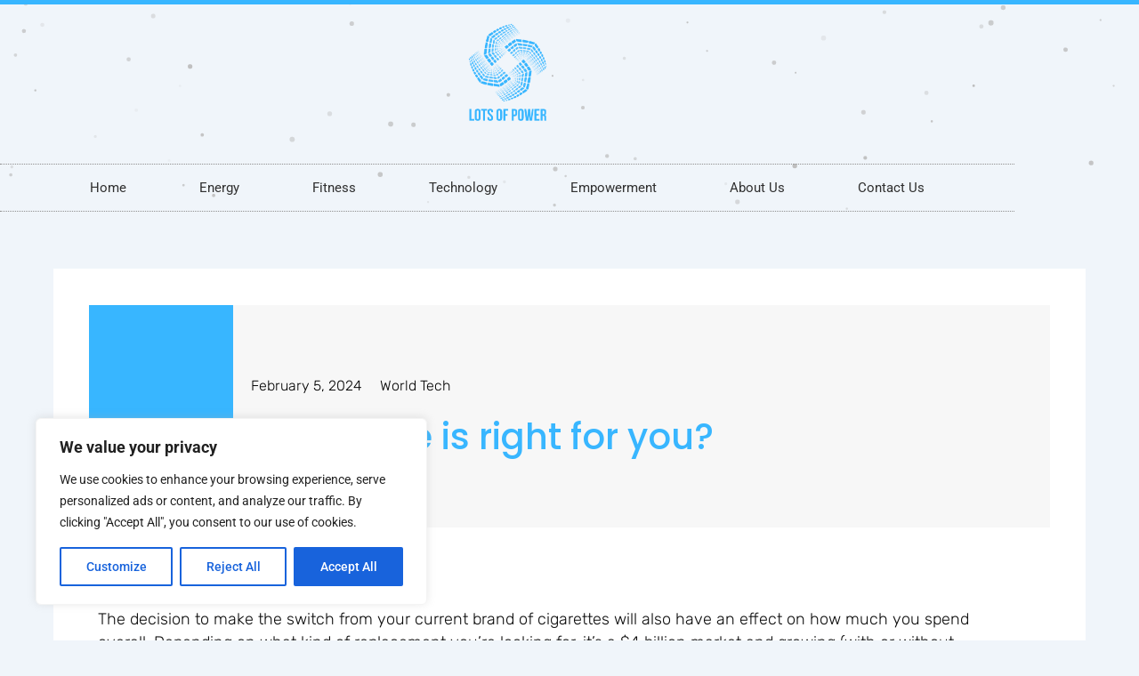

--- FILE ---
content_type: text/css; charset=utf-8
request_url: https://lotsofpower.net/wp-content/uploads/elementor/css/post-2724.css?ver=1768837285
body_size: 484
content:
.elementor-2724 .elementor-element.elementor-element-31c29501 > .elementor-container > .elementor-column > .elementor-widget-wrap{align-content:center;align-items:center;}.elementor-2724 .elementor-element.elementor-element-31c29501{border-style:solid;border-width:5px 0px 0px 0px;border-color:#38B6FF;}.elementor-2724 .elementor-element.elementor-element-31c29501, .elementor-2724 .elementor-element.elementor-element-31c29501 > .elementor-background-overlay{border-radius:0px 0px 0px 0px;}.elementor-2724 .elementor-element.elementor-element-41f33edf > .elementor-element-populated{margin:0px 0px 0px 0px;--e-column-margin-right:0px;--e-column-margin-left:0px;padding:0px 0px 0px 0px;}.elementor-widget-theme-site-logo .widget-image-caption{color:var( --e-global-color-text );font-family:var( --e-global-typography-text-font-family ), Sans-serif;font-weight:var( --e-global-typography-text-font-weight );}.elementor-2724 .elementor-element.elementor-element-15e53819 > .elementor-widget-container{margin:0px 0px 0px 0px;}.elementor-2724 .elementor-element.elementor-element-15e53819{text-align:center;}.elementor-2724 .elementor-element.elementor-element-15e53819 img{width:136px;height:159px;object-fit:cover;object-position:center center;}.elementor-widget-nav-menu .elementor-nav-menu .elementor-item{font-family:var( --e-global-typography-primary-font-family ), Sans-serif;font-weight:var( --e-global-typography-primary-font-weight );}.elementor-widget-nav-menu .elementor-nav-menu--main .elementor-item{color:var( --e-global-color-text );fill:var( --e-global-color-text );}.elementor-widget-nav-menu .elementor-nav-menu--main .elementor-item:hover,
					.elementor-widget-nav-menu .elementor-nav-menu--main .elementor-item.elementor-item-active,
					.elementor-widget-nav-menu .elementor-nav-menu--main .elementor-item.highlighted,
					.elementor-widget-nav-menu .elementor-nav-menu--main .elementor-item:focus{color:var( --e-global-color-accent );fill:var( --e-global-color-accent );}.elementor-widget-nav-menu .elementor-nav-menu--main:not(.e--pointer-framed) .elementor-item:before,
					.elementor-widget-nav-menu .elementor-nav-menu--main:not(.e--pointer-framed) .elementor-item:after{background-color:var( --e-global-color-accent );}.elementor-widget-nav-menu .e--pointer-framed .elementor-item:before,
					.elementor-widget-nav-menu .e--pointer-framed .elementor-item:after{border-color:var( --e-global-color-accent );}.elementor-widget-nav-menu{--e-nav-menu-divider-color:var( --e-global-color-text );}.elementor-widget-nav-menu .elementor-nav-menu--dropdown .elementor-item, .elementor-widget-nav-menu .elementor-nav-menu--dropdown  .elementor-sub-item{font-family:var( --e-global-typography-accent-font-family ), Sans-serif;font-weight:var( --e-global-typography-accent-font-weight );}.elementor-2724 .elementor-element.elementor-element-2476bbee > .elementor-widget-container{border-style:dotted;border-width:1px 0px 1px 0px;border-color:#8e8e8e;}.elementor-2724 .elementor-element.elementor-element-2476bbee .elementor-menu-toggle{margin:0 auto;background-color:rgba(0,0,0,0);}.elementor-2724 .elementor-element.elementor-element-2476bbee .elementor-nav-menu .elementor-item{font-size:15px;font-weight:normal;}.elementor-2724 .elementor-element.elementor-element-2476bbee .elementor-nav-menu--main .elementor-item{color:#303030;fill:#303030;padding-left:41px;padding-right:41px;padding-top:16px;padding-bottom:16px;}.elementor-2724 .elementor-element.elementor-element-2476bbee .elementor-nav-menu--main .elementor-item:hover,
					.elementor-2724 .elementor-element.elementor-element-2476bbee .elementor-nav-menu--main .elementor-item.elementor-item-active,
					.elementor-2724 .elementor-element.elementor-element-2476bbee .elementor-nav-menu--main .elementor-item.highlighted,
					.elementor-2724 .elementor-element.elementor-element-2476bbee .elementor-nav-menu--main .elementor-item:focus{color:#15A7FC;fill:#15A7FC;}.elementor-2724 .elementor-element.elementor-element-2476bbee .elementor-nav-menu--main:not(.e--pointer-framed) .elementor-item:before,
					.elementor-2724 .elementor-element.elementor-element-2476bbee .elementor-nav-menu--main:not(.e--pointer-framed) .elementor-item:after{background-color:#38B6FF;}.elementor-2724 .elementor-element.elementor-element-2476bbee .e--pointer-framed .elementor-item:before,
					.elementor-2724 .elementor-element.elementor-element-2476bbee .e--pointer-framed .elementor-item:after{border-color:#38B6FF;}.elementor-2724 .elementor-element.elementor-element-2476bbee div.elementor-menu-toggle{color:#000000;}.elementor-2724 .elementor-element.elementor-element-2476bbee div.elementor-menu-toggle svg{fill:#000000;}.elementor-theme-builder-content-area{height:400px;}.elementor-location-header:before, .elementor-location-footer:before{content:"";display:table;clear:both;}@media(max-width:1024px){.elementor-2724 .elementor-element.elementor-element-31c29501{padding:20px 20px 20px 20px;}.elementor-2724 .elementor-element.elementor-element-15e53819 > .elementor-widget-container{margin:30px 0px 30px 0px;}}@media(max-width:767px){.elementor-2724 .elementor-element.elementor-element-15e53819 > .elementor-widget-container{margin:010px 0px 10px 0px;}.elementor-2724 .elementor-element.elementor-element-15e53819 img{width:80px;}}

--- FILE ---
content_type: text/css; charset=utf-8
request_url: https://lotsofpower.net/wp-content/uploads/elementor/css/post-2732.css?ver=1768837285
body_size: 618
content:
.elementor-2732 .elementor-element.elementor-element-fd7cecf > .elementor-container > .elementor-column > .elementor-widget-wrap{align-content:center;align-items:center;}.elementor-2732 .elementor-element.elementor-element-fd7cecf:not(.elementor-motion-effects-element-type-background), .elementor-2732 .elementor-element.elementor-element-fd7cecf > .elementor-motion-effects-container > .elementor-motion-effects-layer{background-color:#38B6FF;}.elementor-2732 .elementor-element.elementor-element-fd7cecf{transition:background 0.3s, border 0.3s, border-radius 0.3s, box-shadow 0.3s;padding:50px 0px 50px 0px;}.elementor-2732 .elementor-element.elementor-element-fd7cecf > .elementor-background-overlay{transition:background 0.3s, border-radius 0.3s, opacity 0.3s;}.elementor-2732 .elementor-element.elementor-element-2d215b86 > .elementor-element-populated{padding:0% 25% 0% 25%;}.elementor-widget-heading .elementor-heading-title{font-family:var( --e-global-typography-primary-font-family ), Sans-serif;font-weight:var( --e-global-typography-primary-font-weight );color:var( --e-global-color-primary );}.elementor-2732 .elementor-element.elementor-element-72ea1bcb{text-align:center;}.elementor-2732 .elementor-element.elementor-element-72ea1bcb .elementor-heading-title{font-size:45px;font-weight:600;color:#ffffff;}.elementor-widget-text-editor{font-family:var( --e-global-typography-text-font-family ), Sans-serif;font-weight:var( --e-global-typography-text-font-weight );color:var( --e-global-color-text );}.elementor-widget-text-editor.elementor-drop-cap-view-stacked .elementor-drop-cap{background-color:var( --e-global-color-primary );}.elementor-widget-text-editor.elementor-drop-cap-view-framed .elementor-drop-cap, .elementor-widget-text-editor.elementor-drop-cap-view-default .elementor-drop-cap{color:var( --e-global-color-primary );border-color:var( --e-global-color-primary );}.elementor-2732 .elementor-element.elementor-element-177a8caf > .elementor-widget-container{margin:-5px 0px 0px 0px;padding:0px 0px 0px 20px;}.elementor-2732 .elementor-element.elementor-element-177a8caf{text-align:center;font-size:15px;font-weight:300;color:#FFFFFF;}.elementor-widget-button .elementor-button{background-color:var( --e-global-color-accent );font-family:var( --e-global-typography-accent-font-family ), Sans-serif;font-weight:var( --e-global-typography-accent-font-weight );}.elementor-2732 .elementor-element.elementor-element-9f4ab9f .elementor-button{background-color:#61CE7000;font-family:"Poppins", Sans-serif;font-weight:500;border-style:solid;border-width:1px 1px 1px 1px;}.elementor-2732 .elementor-element.elementor-element-2e84d533 > .elementor-container > .elementor-column > .elementor-widget-wrap{align-content:center;align-items:center;}.elementor-2732 .elementor-element.elementor-element-2e84d533:not(.elementor-motion-effects-element-type-background), .elementor-2732 .elementor-element.elementor-element-2e84d533 > .elementor-motion-effects-container > .elementor-motion-effects-layer{background-color:#2b2b2b;}.elementor-2732 .elementor-element.elementor-element-2e84d533{transition:background 0.3s, border 0.3s, border-radius 0.3s, box-shadow 0.3s;padding:50px 0px 50px 0px;}.elementor-2732 .elementor-element.elementor-element-2e84d533 > .elementor-background-overlay{transition:background 0.3s, border-radius 0.3s, opacity 0.3s;}.elementor-2732 .elementor-element.elementor-element-d57a015 > .elementor-widget-container{margin:0px 0px 0px 0px;padding:0px 0px 0px 0px;}.elementor-2732 .elementor-element.elementor-element-d57a015{text-align:center;color:#FFFFFF;}.elementor-widget-nav-menu .elementor-nav-menu .elementor-item{font-family:var( --e-global-typography-primary-font-family ), Sans-serif;font-weight:var( --e-global-typography-primary-font-weight );}.elementor-widget-nav-menu .elementor-nav-menu--main .elementor-item{color:var( --e-global-color-text );fill:var( --e-global-color-text );}.elementor-widget-nav-menu .elementor-nav-menu--main .elementor-item:hover,
					.elementor-widget-nav-menu .elementor-nav-menu--main .elementor-item.elementor-item-active,
					.elementor-widget-nav-menu .elementor-nav-menu--main .elementor-item.highlighted,
					.elementor-widget-nav-menu .elementor-nav-menu--main .elementor-item:focus{color:var( --e-global-color-accent );fill:var( --e-global-color-accent );}.elementor-widget-nav-menu .elementor-nav-menu--main:not(.e--pointer-framed) .elementor-item:before,
					.elementor-widget-nav-menu .elementor-nav-menu--main:not(.e--pointer-framed) .elementor-item:after{background-color:var( --e-global-color-accent );}.elementor-widget-nav-menu .e--pointer-framed .elementor-item:before,
					.elementor-widget-nav-menu .e--pointer-framed .elementor-item:after{border-color:var( --e-global-color-accent );}.elementor-widget-nav-menu{--e-nav-menu-divider-color:var( --e-global-color-text );}.elementor-widget-nav-menu .elementor-nav-menu--dropdown .elementor-item, .elementor-widget-nav-menu .elementor-nav-menu--dropdown  .elementor-sub-item{font-family:var( --e-global-typography-accent-font-family ), Sans-serif;font-weight:var( --e-global-typography-accent-font-weight );}.elementor-2732 .elementor-element.elementor-element-7525dfa .elementor-menu-toggle{margin:0 auto;}.elementor-2732 .elementor-element.elementor-element-7525dfa .elementor-nav-menu .elementor-item{font-family:"Poppins", Sans-serif;font-weight:400;}.elementor-2732 .elementor-element.elementor-element-7525dfa .elementor-nav-menu--main .elementor-item{color:#FFFFFF;fill:#FFFFFF;}.elementor-2732 .elementor-element.elementor-element-7525dfa .elementor-nav-menu--main .elementor-item:hover,
					.elementor-2732 .elementor-element.elementor-element-7525dfa .elementor-nav-menu--main .elementor-item.elementor-item-active,
					.elementor-2732 .elementor-element.elementor-element-7525dfa .elementor-nav-menu--main .elementor-item.highlighted,
					.elementor-2732 .elementor-element.elementor-element-7525dfa .elementor-nav-menu--main .elementor-item:focus{color:#38B6FF;fill:#38B6FF;}.elementor-2732 .elementor-element.elementor-element-7525dfa .elementor-nav-menu--main:not(.e--pointer-framed) .elementor-item:before,
					.elementor-2732 .elementor-element.elementor-element-7525dfa .elementor-nav-menu--main:not(.e--pointer-framed) .elementor-item:after{background-color:#38B6FF;}.elementor-2732 .elementor-element.elementor-element-7525dfa .e--pointer-framed .elementor-item:before,
					.elementor-2732 .elementor-element.elementor-element-7525dfa .e--pointer-framed .elementor-item:after{border-color:#38B6FF;}.elementor-2732 .elementor-element.elementor-element-37ccb322 > .elementor-widget-container{padding:15px 0px 0px 0px;}.elementor-2732 .elementor-element.elementor-element-37ccb322{text-align:center;}.elementor-2732 .elementor-element.elementor-element-37ccb322 .elementor-heading-title{font-size:15px;font-weight:300;color:rgba(255,255,255,0.39);}.elementor-theme-builder-content-area{height:400px;}.elementor-location-header:before, .elementor-location-footer:before{content:"";display:table;clear:both;}@media(max-width:1024px){.elementor-2732 .elementor-element.elementor-element-fd7cecf{padding:50px 25px 50px 25px;}.elementor-2732 .elementor-element.elementor-element-2d215b86 > .elementor-element-populated{padding:0px 100px 0px 100px;}.elementor-2732 .elementor-element.elementor-element-2e84d533{padding:30px 25px 30px 25px;}}@media(max-width:767px){.elementor-2732 .elementor-element.elementor-element-fd7cecf{padding:50px 20px 50px 20px;}.elementor-2732 .elementor-element.elementor-element-2d215b86 > .elementor-element-populated{padding:0px 0px 0px 0px;}.elementor-2732 .elementor-element.elementor-element-2e84d533{padding:30px 20px 30px 20px;}.elementor-2732 .elementor-element.elementor-element-37ccb322 .elementor-heading-title{line-height:25px;}}

--- FILE ---
content_type: text/css; charset=utf-8
request_url: https://lotsofpower.net/wp-content/uploads/elementor/css/post-2866.css?ver=1768837286
body_size: 1748
content:
.elementor-2866 .elementor-element.elementor-element-4560a6a3 > .elementor-element-populated{padding:0px 0px 0px 0px;}.elementor-widget-theme-post-featured-image .widget-image-caption{color:var( --e-global-color-text );font-family:var( --e-global-typography-text-font-family ), Sans-serif;font-weight:var( --e-global-typography-text-font-weight );}.elementor-2866 .elementor-element.elementor-element-2b5f2916{text-align:start;}.elementor-2866 .elementor-element.elementor-element-2b5f2916 img{width:100%;}.elementor-2866 .elementor-element.elementor-element-3ea2bee7 > .elementor-container{min-height:250px;}.elementor-2866 .elementor-element.elementor-element-3ea2bee7{transition:background 0.3s, border 0.3s, border-radius 0.3s, box-shadow 0.3s;padding:0px 0px 0px 0px;}.elementor-2866 .elementor-element.elementor-element-3ea2bee7 > .elementor-background-overlay{transition:background 0.3s, border-radius 0.3s, opacity 0.3s;}.elementor-2866 .elementor-element.elementor-element-220f149f:not(.elementor-motion-effects-element-type-background) > .elementor-widget-wrap, .elementor-2866 .elementor-element.elementor-element-220f149f > .elementor-widget-wrap > .elementor-motion-effects-container > .elementor-motion-effects-layer{background-color:#38B6FF;}.elementor-bc-flex-widget .elementor-2866 .elementor-element.elementor-element-220f149f.elementor-column .elementor-widget-wrap{align-items:center;}.elementor-2866 .elementor-element.elementor-element-220f149f.elementor-column.elementor-element[data-element_type="column"] > .elementor-widget-wrap.elementor-element-populated{align-content:center;align-items:center;}.elementor-2866 .elementor-element.elementor-element-220f149f > .elementor-element-populated{transition:background 0.3s, border 0.3s, border-radius 0.3s, box-shadow 0.3s;padding:0% 0% 0% 0%;}.elementor-2866 .elementor-element.elementor-element-220f149f > .elementor-element-populated > .elementor-background-overlay{transition:background 0.3s, border-radius 0.3s, opacity 0.3s;}.elementor-2866 .elementor-element.elementor-element-63fc4f58:not(.elementor-motion-effects-element-type-background) > .elementor-widget-wrap, .elementor-2866 .elementor-element.elementor-element-63fc4f58 > .elementor-widget-wrap > .elementor-motion-effects-container > .elementor-motion-effects-layer{background-color:#f7f7f7;}.elementor-bc-flex-widget .elementor-2866 .elementor-element.elementor-element-63fc4f58.elementor-column .elementor-widget-wrap{align-items:center;}.elementor-2866 .elementor-element.elementor-element-63fc4f58.elementor-column.elementor-element[data-element_type="column"] > .elementor-widget-wrap.elementor-element-populated{align-content:center;align-items:center;}.elementor-2866 .elementor-element.elementor-element-63fc4f58 > .elementor-element-populated{transition:background 0.3s, border 0.3s, border-radius 0.3s, box-shadow 0.3s;padding:20px 20px 20px 20px;}.elementor-2866 .elementor-element.elementor-element-63fc4f58 > .elementor-element-populated > .elementor-background-overlay{transition:background 0.3s, border-radius 0.3s, opacity 0.3s;}.elementor-widget-post-info .elementor-icon-list-item:not(:last-child):after{border-color:var( --e-global-color-text );}.elementor-widget-post-info .elementor-icon-list-icon i{color:var( --e-global-color-primary );}.elementor-widget-post-info .elementor-icon-list-icon svg{fill:var( --e-global-color-primary );}.elementor-widget-post-info .elementor-icon-list-text, .elementor-widget-post-info .elementor-icon-list-text a{color:var( --e-global-color-secondary );}.elementor-widget-post-info .elementor-icon-list-item{font-family:var( --e-global-typography-text-font-family ), Sans-serif;font-weight:var( --e-global-typography-text-font-weight );}.elementor-2866 .elementor-element.elementor-element-333d4d2b .elementor-icon-list-items:not(.elementor-inline-items) .elementor-icon-list-item:not(:last-child){padding-bottom:calc(20px/2);}.elementor-2866 .elementor-element.elementor-element-333d4d2b .elementor-icon-list-items:not(.elementor-inline-items) .elementor-icon-list-item:not(:first-child){margin-top:calc(20px/2);}.elementor-2866 .elementor-element.elementor-element-333d4d2b .elementor-icon-list-items.elementor-inline-items .elementor-icon-list-item{margin-right:calc(20px/2);margin-left:calc(20px/2);}.elementor-2866 .elementor-element.elementor-element-333d4d2b .elementor-icon-list-items.elementor-inline-items{margin-right:calc(-20px/2);margin-left:calc(-20px/2);}body.rtl .elementor-2866 .elementor-element.elementor-element-333d4d2b .elementor-icon-list-items.elementor-inline-items .elementor-icon-list-item:after{left:calc(-20px/2);}body:not(.rtl) .elementor-2866 .elementor-element.elementor-element-333d4d2b .elementor-icon-list-items.elementor-inline-items .elementor-icon-list-item:after{right:calc(-20px/2);}.elementor-2866 .elementor-element.elementor-element-333d4d2b .elementor-icon-list-icon{width:0px;}.elementor-2866 .elementor-element.elementor-element-333d4d2b .elementor-icon-list-icon i{font-size:0px;}.elementor-2866 .elementor-element.elementor-element-333d4d2b .elementor-icon-list-icon svg{--e-icon-list-icon-size:0px;}body:not(.rtl) .elementor-2866 .elementor-element.elementor-element-333d4d2b .elementor-icon-list-text{padding-left:0px;}body.rtl .elementor-2866 .elementor-element.elementor-element-333d4d2b .elementor-icon-list-text{padding-right:0px;}.elementor-2866 .elementor-element.elementor-element-333d4d2b .elementor-icon-list-text, .elementor-2866 .elementor-element.elementor-element-333d4d2b .elementor-icon-list-text a{color:#000000;}.elementor-2866 .elementor-element.elementor-element-333d4d2b .elementor-icon-list-item{font-family:"Rubik", Sans-serif;font-size:16px;font-weight:300;}.elementor-widget-theme-post-title .elementor-heading-title{font-family:var( --e-global-typography-primary-font-family ), Sans-serif;font-weight:var( --e-global-typography-primary-font-weight );color:var( --e-global-color-primary );}.elementor-2866 .elementor-element.elementor-element-2b30739e .elementor-heading-title{font-family:"Poppins", Sans-serif;font-size:40px;font-weight:500;line-height:1.2em;color:#38B6FF;}.elementor-2866 .elementor-element.elementor-element-2c48ee1f > .elementor-container{max-width:1010px;}.elementor-2866 .elementor-element.elementor-element-2c48ee1f{margin-top:80px;margin-bottom:0px;}.elementor-widget-theme-post-content{color:var( --e-global-color-text );font-family:var( --e-global-typography-text-font-family ), Sans-serif;font-weight:var( --e-global-typography-text-font-weight );}.elementor-2866 .elementor-element.elementor-element-14e618cd{color:#0c0c0c;font-family:"Rubik", Sans-serif;font-size:18px;font-weight:300;}.elementor-2866 .elementor-element.elementor-element-6c231f95 > .elementor-container{max-width:1010px;}.elementor-2866 .elementor-element.elementor-element-6c231f95{margin-top:30px;margin-bottom:80px;}.elementor-bc-flex-widget .elementor-2866 .elementor-element.elementor-element-20768c61.elementor-column .elementor-widget-wrap{align-items:center;}.elementor-2866 .elementor-element.elementor-element-20768c61.elementor-column.elementor-element[data-element_type="column"] > .elementor-widget-wrap.elementor-element-populated{align-content:center;align-items:center;}.elementor-widget-heading .elementor-heading-title{font-family:var( --e-global-typography-primary-font-family ), Sans-serif;font-weight:var( --e-global-typography-primary-font-weight );color:var( --e-global-color-primary );}.elementor-2866 .elementor-element.elementor-element-26364406 .elementor-heading-title{font-family:"Rubik", Sans-serif;font-size:22px;font-weight:500;color:#0c0c0c;}.elementor-bc-flex-widget .elementor-2866 .elementor-element.elementor-element-17ca9c84.elementor-column .elementor-widget-wrap{align-items:center;}.elementor-2866 .elementor-element.elementor-element-17ca9c84.elementor-column.elementor-element[data-element_type="column"] > .elementor-widget-wrap.elementor-element-populated{align-content:center;align-items:center;}.elementor-2866 .elementor-element.elementor-element-17ca9c84 > .elementor-element-populated{padding:0px 0px 0px 0px;}.elementor-2866 .elementor-element.elementor-element-182a81{--alignment:right;--grid-side-margin:20px;--grid-column-gap:20px;--grid-row-gap:0px;--grid-bottom-margin:0px;}.elementor-2866 .elementor-element.elementor-element-182a81 .elementor-share-btn{font-size:calc(1px * 10);}.elementor-2866 .elementor-element.elementor-element-182a81 .elementor-share-btn__icon{--e-share-buttons-icon-size:1.6em;}.elementor-2866 .elementor-element.elementor-element-182a81 .elementor-share-btn__title{font-family:"Rubik", Sans-serif;font-size:16px;font-weight:200;}.elementor-2866 .elementor-element.elementor-element-4f935555 > .elementor-container{max-width:1010px;}.elementor-2866 .elementor-element.elementor-element-4f935555{margin-top:50px;margin-bottom:0px;}.elementor-2866 .elementor-element.elementor-element-2a7c4521 > .elementor-element-populated{padding:0px 0px 0px 0px;}.elementor-widget-post-navigation span.post-navigation__prev--label{color:var( --e-global-color-text );}.elementor-widget-post-navigation span.post-navigation__next--label{color:var( --e-global-color-text );}.elementor-widget-post-navigation span.post-navigation__prev--label, .elementor-widget-post-navigation span.post-navigation__next--label{font-family:var( --e-global-typography-secondary-font-family ), Sans-serif;font-weight:var( --e-global-typography-secondary-font-weight );}.elementor-widget-post-navigation span.post-navigation__prev--title, .elementor-widget-post-navigation span.post-navigation__next--title{color:var( --e-global-color-secondary );font-family:var( --e-global-typography-secondary-font-family ), Sans-serif;font-weight:var( --e-global-typography-secondary-font-weight );}.elementor-2866 .elementor-element.elementor-element-5d2dce68 > .elementor-widget-container{background-color:#f7f7f7;padding:30px 30px 30px 30px;border-style:solid;border-width:1px 1px 1px 1px;border-color:rgba(12,12,12,0.1);}.elementor-2866 .elementor-element.elementor-element-5d2dce68 span.post-navigation__prev--label{color:#0c0c0c;}.elementor-2866 .elementor-element.elementor-element-5d2dce68 span.post-navigation__next--label{color:#0c0c0c;}.elementor-2866 .elementor-element.elementor-element-5d2dce68 span.post-navigation__prev--label, .elementor-2866 .elementor-element.elementor-element-5d2dce68 span.post-navigation__next--label{font-family:"Rubik", Sans-serif;font-size:16px;font-weight:300;text-transform:capitalize;}.elementor-2866 .elementor-element.elementor-element-5d2dce68 span.post-navigation__prev--title, .elementor-2866 .elementor-element.elementor-element-5d2dce68 span.post-navigation__next--title{color:#0c0c0c;font-family:"Rubik", Sans-serif;font-size:18px;font-weight:400;}.elementor-2866 .elementor-element.elementor-element-5d2dce68 .post-navigation__arrow-wrapper{color:#0c0c0c;fill:#0c0c0c;font-size:18px;}.elementor-2866 .elementor-element.elementor-element-5d2dce68 .elementor-post-navigation__link a {gap:15px;}.elementor-2866 .elementor-element.elementor-element-64a1600e > .elementor-container{max-width:1760px;}.elementor-2866 .elementor-element.elementor-element-64a1600e{margin-top:50px;margin-bottom:0px;padding:0px 30px 0px 30px;}.elementor-2866 .elementor-element.elementor-element-190f4fa5 > .elementor-widget-wrap > .elementor-widget:not(.elementor-widget__width-auto):not(.elementor-widget__width-initial):not(:last-child):not(.elementor-absolute){margin-block-end:10px;}.elementor-2866 .elementor-element.elementor-element-190f4fa5 > .elementor-element-populated{padding:0px 0px 0px 0px;}.elementor-widget-divider{--divider-color:var( --e-global-color-secondary );}.elementor-widget-divider .elementor-divider__text{color:var( --e-global-color-secondary );font-family:var( --e-global-typography-secondary-font-family ), Sans-serif;font-weight:var( --e-global-typography-secondary-font-weight );}.elementor-widget-divider.elementor-view-stacked .elementor-icon{background-color:var( --e-global-color-secondary );}.elementor-widget-divider.elementor-view-framed .elementor-icon, .elementor-widget-divider.elementor-view-default .elementor-icon{color:var( --e-global-color-secondary );border-color:var( --e-global-color-secondary );}.elementor-widget-divider.elementor-view-framed .elementor-icon, .elementor-widget-divider.elementor-view-default .elementor-icon svg{fill:var( --e-global-color-secondary );}.elementor-2866 .elementor-element.elementor-element-4d85c598{--divider-border-style:solid;--divider-color:#000;--divider-border-width:1px;}.elementor-2866 .elementor-element.elementor-element-4d85c598 .elementor-divider-separator{width:130px;margin:0 auto;margin-left:0;}.elementor-2866 .elementor-element.elementor-element-4d85c598 .elementor-divider{text-align:left;padding-block-start:5px;padding-block-end:5px;}.elementor-2866 .elementor-element.elementor-element-4d85c598 .elementor-divider__text{color:#0106FF;font-family:"Rubik", Sans-serif;font-size:14px;font-weight:400;}.elementor-2866 .elementor-element.elementor-element-d20d6b8 .elementor-heading-title{font-family:"Rubik", Sans-serif;font-size:45px;font-weight:400;color:#0c0c0c;}.elementor-widget-posts .elementor-button{background-color:var( --e-global-color-accent );font-family:var( --e-global-typography-accent-font-family ), Sans-serif;font-weight:var( --e-global-typography-accent-font-weight );}.elementor-widget-posts .elementor-post__title, .elementor-widget-posts .elementor-post__title a{color:var( --e-global-color-secondary );font-family:var( --e-global-typography-primary-font-family ), Sans-serif;font-weight:var( --e-global-typography-primary-font-weight );}.elementor-widget-posts .elementor-post__meta-data{font-family:var( --e-global-typography-secondary-font-family ), Sans-serif;font-weight:var( --e-global-typography-secondary-font-weight );}.elementor-widget-posts .elementor-post__excerpt p{font-family:var( --e-global-typography-text-font-family ), Sans-serif;font-weight:var( --e-global-typography-text-font-weight );}.elementor-widget-posts .elementor-post__read-more{color:var( --e-global-color-accent );}.elementor-widget-posts a.elementor-post__read-more{font-family:var( --e-global-typography-accent-font-family ), Sans-serif;font-weight:var( --e-global-typography-accent-font-weight );}.elementor-widget-posts .elementor-post__card .elementor-post__badge{background-color:var( --e-global-color-accent );font-family:var( --e-global-typography-accent-font-family ), Sans-serif;font-weight:var( --e-global-typography-accent-font-weight );}.elementor-widget-posts .elementor-pagination{font-family:var( --e-global-typography-secondary-font-family ), Sans-serif;font-weight:var( --e-global-typography-secondary-font-weight );}.elementor-widget-posts .e-load-more-message{font-family:var( --e-global-typography-secondary-font-family ), Sans-serif;font-weight:var( --e-global-typography-secondary-font-weight );}.elementor-2866 .elementor-element.elementor-element-56824ee{--grid-row-gap:35px;--grid-column-gap:30px;}.elementor-2866 .elementor-element.elementor-element-56824ee > .elementor-widget-container{margin:50px 0px 0px 0px;}.elementor-2866 .elementor-element.elementor-element-56824ee .elementor-posts-container .elementor-post__thumbnail{padding-bottom:calc( 0.75 * 100% );}.elementor-2866 .elementor-element.elementor-element-56824ee:after{content:"0.75";}.elementor-2866 .elementor-element.elementor-element-56824ee .elementor-post__thumbnail__link{width:100%;}.elementor-2866 .elementor-element.elementor-element-56824ee.elementor-posts--thumbnail-left .elementor-post__thumbnail__link{margin-right:30px;}.elementor-2866 .elementor-element.elementor-element-56824ee.elementor-posts--thumbnail-right .elementor-post__thumbnail__link{margin-left:30px;}.elementor-2866 .elementor-element.elementor-element-56824ee.elementor-posts--thumbnail-top .elementor-post__thumbnail__link{margin-bottom:30px;}.elementor-2866 .elementor-element.elementor-element-56824ee .elementor-post__title, .elementor-2866 .elementor-element.elementor-element-56824ee .elementor-post__title a{color:#0c0c0c;font-family:"Rubik", Sans-serif;font-size:18px;font-weight:400;line-height:1.6em;}.elementor-2866 .elementor-element.elementor-element-56824ee .elementor-post__title{margin-bottom:20px;}.elementor-2866 .elementor-element.elementor-element-56824ee .elementor-post__excerpt p{color:rgba(12,12,12,0.5);font-family:"Rubik", Sans-serif;font-size:15px;font-weight:300;}.elementor-2866 .elementor-element.elementor-element-56824ee .elementor-post__excerpt{margin-bottom:0px;}@media(min-width:768px){.elementor-2866 .elementor-element.elementor-element-220f149f{width:15%;}.elementor-2866 .elementor-element.elementor-element-63fc4f58{width:85%;}.elementor-2866 .elementor-element.elementor-element-20768c61{width:25%;}.elementor-2866 .elementor-element.elementor-element-17ca9c84{width:75%;}}@media(max-width:1024px) and (min-width:768px){.elementor-2866 .elementor-element.elementor-element-220f149f{width:100%;}.elementor-2866 .elementor-element.elementor-element-63fc4f58{width:100%;}.elementor-2866 .elementor-element.elementor-element-20768c61{width:15%;}.elementor-2866 .elementor-element.elementor-element-17ca9c84{width:85%;}}@media(max-width:1024px){.elementor-2866 .elementor-element.elementor-element-63fc4f58 > .elementor-element-populated{padding:50px 50px 50px 50px;}.elementor-2866 .elementor-element.elementor-element-2c48ee1f{margin-top:50px;margin-bottom:0px;}.elementor-2866 .elementor-element.elementor-element-78339d8e > .elementor-element-populated{padding:0px 50px 0px 50px;}.elementor-2866 .elementor-element.elementor-element-6c231f95{padding:50px 50px 50px 50px;} .elementor-2866 .elementor-element.elementor-element-182a81{--grid-side-margin:25px;--grid-column-gap:25px;--grid-row-gap:25px;--grid-bottom-margin:25px;}.elementor-2866 .elementor-element.elementor-element-4f935555{padding:0px 50px 0px 50px;}.elementor-2866 .elementor-element.elementor-element-64a1600e{margin-top:100px;margin-bottom:0px;padding:0px 50px 0px 50px;}.elementor-2866 .elementor-element.elementor-element-d20d6b8 .elementor-heading-title{font-size:35px;}}@media(max-width:767px){.elementor-2866 .elementor-element.elementor-element-63fc4f58 > .elementor-element-populated{padding:50px 20px 50px 20px;}.elementor-2866 .elementor-element.elementor-element-333d4d2b .elementor-icon-list-item{font-size:15px;}.elementor-2866 .elementor-element.elementor-element-2b30739e .elementor-heading-title{font-size:30px;}.elementor-2866 .elementor-element.elementor-element-78339d8e > .elementor-element-populated{padding:0px 20px 0px 20px;}.elementor-2866 .elementor-element.elementor-element-6c231f95{padding:20px 20px 20px 20px;}.elementor-2866 .elementor-element.elementor-element-26364406{text-align:center;}.elementor-2866 .elementor-element.elementor-element-17ca9c84{width:100%;}.elementor-2866 .elementor-element.elementor-element-17ca9c84 > .elementor-element-populated{margin:20px 0px 0px 0px;--e-column-margin-right:0px;--e-column-margin-left:0px;}.elementor-2866 .elementor-element.elementor-element-182a81{--alignment:center;--grid-side-margin:25px;--grid-column-gap:25px;--grid-row-gap:25px;--grid-bottom-margin:25px;} .elementor-2866 .elementor-element.elementor-element-182a81{--grid-side-margin:25px;--grid-column-gap:25px;--grid-row-gap:25px;--grid-bottom-margin:25px;}.elementor-2866 .elementor-element.elementor-element-4f935555{padding:0px 20px 0px 20px;}.elementor-2866 .elementor-element.elementor-element-64a1600e{padding:0px 20px 0px 20px;}.elementor-2866 .elementor-element.elementor-element-56824ee .elementor-posts-container .elementor-post__thumbnail{padding-bottom:calc( 0.5 * 100% );}.elementor-2866 .elementor-element.elementor-element-56824ee:after{content:"0.5";}.elementor-2866 .elementor-element.elementor-element-56824ee .elementor-post__thumbnail__link{width:100%;}}